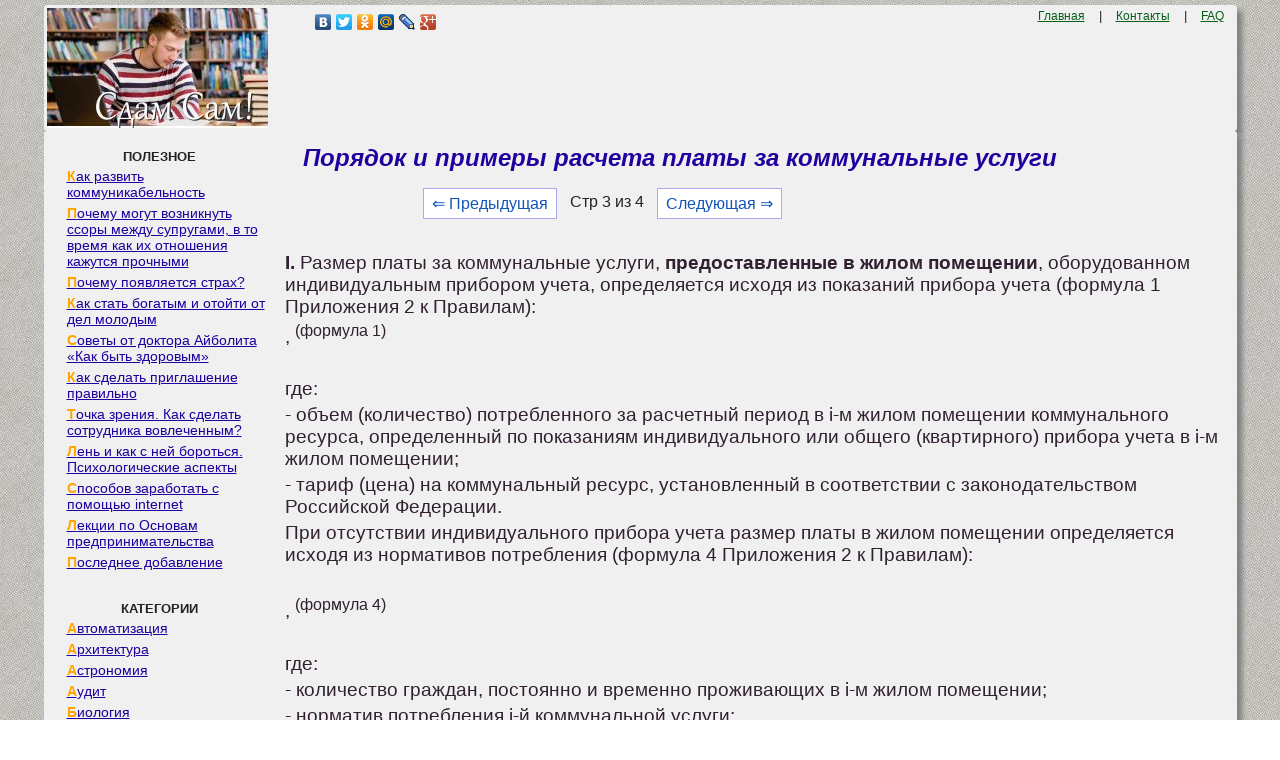

--- FILE ---
content_type: text/html
request_url: https://zdamsam.ru/a65631.html
body_size: 8275
content:
<!DOCTYPE html><html><head>
    <meta charset="utf-8">
    <meta http-equiv="X-UA-Compatible" content="IE=edge">
    <meta name="viewport" content="width=device-width, initial-scale=1">
    <link rel="icon" href="/img/zdamsam.ico" type="image/x-icon"/>
    <link rel="shortcut icon" href="/img/zdamsam.ico" type="image/x-icon"/>


	<!--
	<script data-ad-client="ca-pub-4572243215291447" async src="https://pagead2.googlesyndication.com/pagead/js/adsbygoogle.js"></script>
	-->
	
	<!-- Yandex.RTB -->
<script>window.yaContextCb=window.yaContextCb||[]</script>

<script async type='text/javascript' src='//s.luxcdn.com/t/228467/360_light.js'></script>

	
	<script>
window.onload = function() { // после загрузки страницы

	var scrollUp = document.getElementById('scrollup'); // найти элемент

	scrollUp.onmouseover = function() { // добавить прозрачность
		scrollUp.style.opacity=0.8;
		scrollUp.style.filter  = 'alpha(opacity=30)';
	};

	scrollUp.onmouseout = function() { //убрать прозрачность
		scrollUp.style.opacity = 0.3;
		scrollUp.style.filter  = 'alpha(opacity=50)';
	};

	scrollUp.onclick = function() { //обработка клика
		window.scrollTo(0,0);
	};

// show button

	window.onscroll = function () { // при скролле показывать и прятать блок
		if ( window.pageYOffset > 600 ) {
			scrollUp.style.display = 'block';
		} else {
			scrollUp.style.display = 'none';
		}
	};
};
</script>

	<title>Порядок и примеры расчета платы за коммунальные услуги</title>
</head>

<style type='text/css'>
body{color:#202521;font-family:Verdana,Arial;font-size:10pt; margin:5px 5px 0px 5px;padding:0px;background: url(/img/zdamsamfon.jpg); text-align:left;}
a{color:#20009F; font-size:12pt; }
a:hover{
	 color:#20009F; 
	 text-decoration: none;
}
p{  color:#302030;font-family:Verdana,Arial; margin:4px 0px 4px 12px;font-size:14pt; text-align:left;}

a.ssilka {
padding: 1px 1px 1px 20px;
display: block;
margin-bottom:0px;
margin-top:3px;
line-height:16px; 
font-family:Verdana, Arial, Helvetica, sans-serif; 
font-size:14px;
}

a.ssilka:hover {
color: #0F7CC6;
text-decoration:none;
}

.divleft a:first-letter {
    color: #ffa500; /* Красный цвет первой буквы */
    font-weight:bold;
   }
   
   
div{margin:0px;padding:0px;}
form{margin:0px;padding:0px;}
h1{	
	font-size:18pt;
	color:#20009F;
	margin-left:30px;
	margin-top:10px;
	 font-style: italic;
}
h2{
	font-size:15pt;
	color:#20009F;
	margin-left:20px;
	 font-style: italic;
}
h3,h4{ margin-left:10px;  font-size:13pt; }
.centdivcolor{  background-color: #F0F0F0;}
.left{ text-align:left; margin-left:10px;  }
.rigth{ text-align:right;   }
.aaa{ color:#076018; margin:10px; font-size:9pt;   }
.dscpln{
	color:#F0F0F0;outline:none; margin-left:10px; font-size:12pt;  
	width: 212px;
}
.dscpln:hover{
	 color:#20009F; 
	 text-decoration: none;
}
.menudiv{  background-color: #909090; margin:3px;}
.menudiv:hover{
	 background-color: #F0F0F0; margin:2px; 
}	
	 
.downtext{ font-size:7pt;  color:#333; text-align:center; }
.posts{color:#AAA;outline:none; }
.tdack{  
background-color: #F0F0F0; 
	box-shadow: 0.4em 0.4em 5px rgba(122,122,122,0.9); 
	padding: 3px; /* Поля вокруг текста */
    border-radius: 3px; /* Радиус скругления */
}
.tablecat{ border-right: 1px solid #F0F0F0; /* Линия справа от текста */ }
.cssmenu{
	 background-color: #F0F0F0; 
	 margin-left:1px;
	 margin-right:1px;
	 border-radius: 6px; /* Радиус скругления */
	 
}
div#name{
 display: flex;
 justify-content: center;
 flex-direction: row;
 align-items: center; 
 width: 100%;
 min-height: 280px; 
}
.pagination { font-size:12pt; margin-left:150px; }
.pagination a {
    text-decoration: none;
	background:#fff;
	border: solid 1px #AAE;
	color: #15B;
	text-align:center;
}
.pagination a:hover {
	border: solid 1px #20F;
	background:#FFF;
	color: #15B;
	text-align:center;
}

.pagination a, .pagination span {
    display: block;
    float: left;
    padding: 0.3em 0.5em;
    margin-right: 5px;
	margin-bottom: 5px;
	min-width:1em;
	text-align:center;
}

.pagination .current {
    color: #F00;
	font-weight:bold;
}

.pagination .current.prev, .pagination .current.next{
	color:#999;
	border-color:#999;
	border: solid 1px #AAE;
	background:#fff;
}

pre{overflow:auto;}

img {
    max-width: 100%;
    height: auto;      
}

#scrollup {
position: fixed; /* фиксированная позиция */
padding: 2px 2px 2px; /* отступы */
background: #F3F781;
border-radius: 5px; /* скругление углов */
-webkit-border-radius: 5px;
-moz-border-radius: 5px;
right: 100px; /* отступ слева */
bottom: 10px; /* отступ снизу */
display: none; /* спрятать блок */
cursor: pointer;
z-index: 1;
}
.DivBright {
width:97%; /* Ширина блока */
background-color: #ffffff; /* Фоновый цвет*/
border: 2px solid #D4D4D4; /* Ширина и цвет границ*/
border-radius: 15px; /* Радиус границ*/
box-shadow: 0 0 15px #C0C0C0; /* Размер и цвет тени блока*/
}
.DivBright p{ font-size:10pt; margin: 5px; }
.DivBright a{ font-size:10pt; color:#10007F; font-weight: bold; }


</style>

<body>

<script class='__lxGc__' type='text/javascript'>
((__lxGc__=window.__lxGc__||{'s':{},'b':0})['s']['_228467']=__lxGc__['s']['_228467']||{'b':{}})['b']['_699954']={'i':__lxGc__.b++};
</script>

<script class='__lxGc__' type='text/javascript'>
((__lxGc__=window.__lxGc__||{'s':{},'b':0})['s']['_228467']=__lxGc__['s']['_228467']||{'b':{}})['b']['_699697']={'i':__lxGc__.b++};
</script>


<table width="94%" border="0" align="center" cellpadding="0" cellspacing="0" class="tdack">
<tr>
<td  valign="top" width="200px"><div class="centdivcolor">
<a href="/"><img src="/img/zdamsam.jpg" align="top" alt="Сдам Сам"></a></td>
<td  valign="top" width="400px">
<div class="left"><div class="yashare-auto-init" data-yashareL10n="ru"
data-yashareType="none" data-yashareQuickServices=
"vkontakte,facebook,twitter,odnoklassniki,moimir,lj,gplus"></div></div>
</td>
<td  valign="top" width="342px">
<div class="rigth"><a href="/" class='aaa'>Главная</a> | <a href="/call.php" class='aaa'>Контакты</a> | <a href="/faq.php" class='aaa'>FAQ</a><div> </td>
</tr>
</table>

<table width="94%" border="0" align="center" cellpadding="0" cellspacing="0" class="tdack"><tr>
<td  valign="top" width="225px" class="tablecat"><br>
<div id='cssmenu'>
	<center><b>ПОЛЕЗНОЕ</b></center>
<div class="divleft">
<a href="/a1348.html" class="ssilka">Как развить коммуникабельность</a>
<a href="/a13898.html" class="ssilka">Почему могут возникнуть ссоры между супругами, в то время как их отношения кажутся прочными</a>
<a href="/a37433.html" class="ssilka">Почему появляется страх?</a>
<a href="/a49951.html" class="ssilka">Как стать богатым и отойти от дел молодым</a>
<a href="/a51300.html" class="ssilka">Советы от доктора Айболита «Как быть здоровым»</a>
<a href="/a25090.html" class="ssilka">Как сделать приглашение правильно</a>
<a href="/a26106.html" class="ssilka">Точка зрения. Как сделать сотрудника вовлеченным?</a>
<a href="/a55578.html" class="ssilka">Лень и как с ней бороться. Психологические аспекты</a>
<a href="/a28560.html" class="ssilka">Способов заработать с помощью internet</a>
<a href="/a13602.html" class="ssilka">Лекции по Основам предпринимательства</a>
<a href="/news.php" class="ssilka">Последнее добавление</a>
</div>
<br><br>
<center><b>КАТЕГОРИИ</b></center>
<div class="divleft">


<a href="/1/" class="ssilka">Автоматизация</a><a href="/2/" class="ssilka">Архитектура</a><a href="/3/" class="ssilka">Астрономия</a><a href="/4/" class="ssilka">Аудит </a><a href="/5/" class="ssilka">Биология </a><a href="/6/" class="ssilka">Бухгалтерия </a><a href="/7/" class="ssilka">Генетика </a><a href="/8/" class="ssilka">География </a><a href="/9/" class="ssilka">Геология </a><a href="/10/" class="ssilka">Изобретательство </a><a href="/11/" class="ssilka">Информатика </a><a href="/12/" class="ssilka">Искусство </a><a href="/13/" class="ssilka">История </a><a href="/14/" class="ssilka">Компьютеры </a><a href="/15/" class="ssilka">Литература </a><a href="/16/" class="ssilka">Логика </a><a href="/17/" class="ssilka">Маркетинг </a><a href="/18/" class="ssilka">Математика</a><a href="/19/" class="ssilka">Машиностроение </a><a href="/20/" class="ssilka">Медицина </a><a href="/21/" class="ssilka">Менеджмент </a><a href="/22/" class="ssilka">Металлы и Сварка </a><a href="/23/" class="ssilka">Механика </a><a href="/24/" class="ssilka">Образование </a><a href="/25/" class="ssilka">Педагогика </a><a href="/26/" class="ssilka">Политика </a><a href="/27/" class="ssilka">Правоотношение</a><a href="/28/" class="ssilka">Производство </a><a href="/29/" class="ssilka">Психология </a><a href="/41/" class="ssilka">Разное</a><a href="/30/" class="ssilka">Религия </a><a href="/31/" class="ssilka">Социология </a><a href="/32/" class="ssilka">Спорт </a><a href="/33/" class="ssilka">Технологии </a><a href="/34/" class="ssilka">Торговля </a><a href="/35/" class="ssilka">Физика </a><a href="/36/" class="ssilka">Философия </a><a href="/37/" class="ssilka">Финансы </a><a href="/38/" class="ssilka">Химия </a><a href="/39/" class="ssilka">Экология </a><a href="/40/" class="ssilka">Экономика</a>

</div>
<br><br><br><br><br><br><br></div>


<script class='__lxGc__' type='text/javascript'>
((__lxGc__=window.__lxGc__||{'s':{},'b':0})['s']['_228467']=__lxGc__['s']['_228467']||{'b':{}})['b']['_699696']={'i':__lxGc__.b++};
</script>


</td>
<td  valign="top" >
			
			<h1>Порядок и примеры расчета платы за коммунальные услуги</h1>
			
			<div class="pagination" ><a href="/a65630.html" class="back_linkmob" > &lArr; Предыдущая</a><span class="currentmob">Стр 3 из 4</span><a href="/a65632.html" class="next_linkmob" >Следующая &rArr;</a></div><br><br><br><br>	
<script class='__lxGc__' type='text/javascript'>
((__lxGc__=window.__lxGc__||{'s':{},'b':0})['s']['_228467']=__lxGc__['s']['_228467']||{'b':{}})['b']['_699476']={'i':__lxGc__.b++};
</script>
			<p><strong>I.</strong> Размер платы за коммунальные услуги, <strong>предоставленные в жилом помещении</strong>, оборудованном индивидуальным прибором учета, определяется исходя из показаний прибора учета (формула 1 Приложения 2 к Правилам):</p>
 <p>, <sup>(формула 1)</sup></p>
 <p>&nbsp;</p>
 <p>где:</p>
 <p>- объем (количество) потребленного за расчетный период в i-м жилом помещении коммунального ресурса, определенный по показаниям индивидуального или общего (квартирного) прибора учета в i-м жилом помещении;</p>
 <p>- тариф (цена) на коммунальный ресурс, установленный в соответствии с законодательством Российской Федерации.</p>
 <p>При отсутствии индивидуального прибора учета размер платы в жилом помещении определяется исходя из нормативов потребления (формула 4 Приложения 2 к Правилам):</p>
 <p>&nbsp;</p>
 <p>, <sup>(формула 4)</sup></p>
 <p>&nbsp;</p>
 <p>где:</p>
 <p>- количество граждан, постоянно и временно проживающих в i-м жилом помещении;</p>
 <p>- норматив потребления j-й коммунальной услуги;</p>
 <p>- тариф (цена) на коммунальный ресурс, установленный в соответствии с законодательством Российской Федерации.</p>
 <p>&nbsp;</p>
 <p>При этом, <strong>при отсутствии индивидуального прибора учета на отопление</strong> и при наличии общедомового прибора учета тепловой энергии, размер платы за отопление в жилом помещении определяется исходя из показаний приборов учета тепловой энергии в соответствии с формулой 3 Приложения 2 к Правилам:</p>
 <p>&nbsp;</p>
 <p><sup>, (формула 3)</sup></p>
 <p>&nbsp;</p>
 <p>где:</p>
 <p>&nbsp;</p>
 <p><i>V<sup>Д</sup></i> – объем (количество) потребленной за расчетный период тепловой энергии, определенный по показаниям коллективного (общедомового) прибора учета тепловой энергии, которым оборудован многоквартирный дом;</p>
 <p>S<sub>i</sub> – общая площадь i-го жилого или нежилого помещения;</p>
 <p>- общая площадь всех жилых и нежилых помещений многоквартирного дома;</p>
 <p>Т<sup>Т</sup> – тариф на тепловую энергию, установленный в соответствии с законодательством РФ.</p>
 <p>&nbsp;</p>
 <p><strong>II.</strong> Размер платы за коммунальные услуги <strong>на общедомовые нужды</strong> (кроме отопления и газа) определяется:</p>
 <p><strong>При отсутствии общедомовых приборов учета</strong> исходя из нормативов потребления коммунальных услуг на общедомовые нужды (формула 15 Приложения 2 к Правилам):</p>
 <p>&nbsp;</p>
 <p><sup>(формула 15)</sup></p>
 <p>&nbsp;</p>
 <p>где:</p>
 <p>- норматив потребления соответствующего вида коммунальной услуги, предоставленной на общедомовые нужды за расчетный период в многоквартирном доме, установленный распоряжением Комитета по тарифам Санкт-Петербурга от 22.08.2012 № 250-р (в ред. от 27.05.2013 № 97-р);</p>
 <p>- общая площадь помещений, входящих в состав общего имущества в многоквартирном доме.</p>
 <p>- общая площадь i-го жилого помещения (квартиры) или нежилого помещения в многоквартирном доме;</p>
 <p>- общая площадь всех жилых помещений (квартир) и нежилых помещений в многоквартирном доме.</p>
 <p>&nbsp;</p>
 <p>&nbsp;</p>
						<p><strong>Примеры расчета платы за коммунальные услуги в зависимости от наличия/отсутствия приборов учета</strong></p>
						<p>&nbsp;</p>
 <p>&nbsp;</p>
						<p>I. Квартира 31 кв.м, 2 человека. Общедомовые приборы учета: холодное водоснабжение, горячее водоснабжение, отопление, электроснабжение на общедомовые нужды</p>
						<p>&nbsp;</p>
 <p><strong>Холодное водоснабжение:</strong></p>
						<p><strong>Индивидуальное потребление (без квартирного прибора учета).</strong></p>
						<p>Проживает – 2 чел.</p>
 <p>Норматив потребления – 5,48 куб.м/чел</p>
 <p>Тариф – 20,38 руб./куб.м</p>
 <p>&nbsp;</p>
 <p><strong>P</i></strong> <i><sub>i </sub>= <strong>n</strong> <sub>i</sub> * <strong>N</strong> <sup>ку</sup> * <strong>T</strong> <sup>кр</sup></i>, (формула 4)</p>
 <p><strong>где:</strong></p>
 <p><strong>P<sub>i</sub></i></strong> – размер платы за коммунальную услугу по холодному водоснабжению, горячему водоснабжению, водоотведению и электроснабжению в i-м жилом помещении, не оборудованном индивидуальным или общим (квартирным) прибором учета холодной воды, горячей воды, сточных бытовых вод и электрической энергии;</p>
 <p><strong>n<sub>i</sub></i></strong> – количество граждан, постоянно и временно проживающих в i-том жилом помещении;</p>
 <p><strong>N<sup>ку</sup></i></strong> – норматив потребления соответствующей коммунальной услуги;</p>
 <p><strong>T<sup>кр</sup></i></strong> – тариф на коммунальный ресурс, установленный в соответствии с законодательством РФ.</p>
 <p>&nbsp;</p>
 <p>2чел*5,48 куб.м/чел*20,38 руб./куб.м = 223,36руб.</p>
 <p>&nbsp;</p>
						<p><strong>Общедомовое потребление.</strong></p>
						<p><strong>P<sup>одн</sup><sub>i</sub>= V<sup>одн</sup><sub>i</sub> * T<sup>кр</sup></i>,</strong> (формула 10)</p>
 <p><strong>где</i>:</strong></p>
 <p><strong>P<sup>одн</sup><sub>i</sub></i></strong> – размер платы за коммунальную услугу, предоставленную на общедомовые нужды в многоквартирном доме, для i-го жилого помещения (квартиры);</p>
 <p><strong>V<sup>одн</sup><sub>i</sub></i></strong> – объем (количество) коммунального ресурса, предоставленный за расчетный период на общедомовые нужды в многоквартирном доме и приходящийся на i-е жилое помещение (квартиру);</p>
 <p><strong>T<sup>кр</sup></i></strong> – тариф на коммунальный ресурс, установленный в соответствии с законодательством РФ.</p>
 <p>&nbsp;</p>
 <p>, (формула 11)</p>
 <p><strong>где:</strong></p>
 <p><strong>V<sub>i</sub><sup>одн.1</sup></i></strong> – приходящийся на i-е жилое помещение (квартиру) объем (количество) холодной воды, предоставленный за расчетный период на общедомовые нужды в многоквартирном доме, оборудованном коллективным (общедомовым) прибором учета холодной воды;</p>
 <p><strong>V<sup>д</sup></i></strong> <sup> </sup>– объем (количество) холодной воды, потребленный за расчетный период в многоквартирном доме, определенный по показаниям коллективного (общедомового) прибора учета холодной воды;</p>
 <p><strong>V<sub>u</sub><sup>неж</sup></i></strong> <sup> </sup>– объем (количество) холодной воды, потребленный за расчетный период в u-м нежилом помещении,;</p>
 <p><strong>V<sub>v</sub><sup>жил.н</sup></i></strong> – объем (количество) холодной воды, потребленный за расчетный период в v-м жилом помещении (квартире), не оснащенном индивидуальным или общим (квартирным) прибором учета;</p>
 <p><strong>V<sub>w</sub><sup>жил.п</sup></i></strong> <sup> </sup>– объем (количество) холодной воды, потребленный за расчетный период в w-м жилом помещении (квартире), оснащенном индивидуальным или общим (квартирным) прибором учета холодной воды, определенный по показаниям такого прибора учета;</p>
 <p><strong>V<sub>i</sub><sup>гв</sup></i></strong> <sup> </sup>– объем (количество) горячей воды (в случае самостоятельного производства исполнителем коммунальной услуги по горячему водоснабжению (при отсутствии централизованного горячего водоснабжения)), потребленный за расчетный период в i-м жилом помещении (квартире) или нежилом помещении в многоквартирном доме;</p>
 <p><strong>V</i></strong> <sup>кр</sup> – объем холодной воды, использованный исполнителем при производстве коммунальной услуги по отоплению (при отсутствии централизованного теплоснабжения), который кроме этого также был использован исполнителем в целях предоставления потребителям коммунальной услуги по холодному водоснабжению;</p>
 <p><strong>S<sub>i</sub></i></strong> – общая площадь i-го жилого помещения (квартиры) в многоквартирном доме;</p>
 <p><strong>S<sup>об </sup></i></strong> – общая площадь всех жилых помещений (квартир) и нежилых помещений в многоквартирном доме.</p>
 <p>&nbsp;</p>
						<p><strong>Объем холодной воды по общедомовому прибору учета – 236,79 куб.м</strong></p>
						<p>Объем холодной воды потребленный в квартирах не оборудованных индивидуальными приборами учета – 175,36 куб.м</p>
 <p>Объем холодной воды потребленной в квартирах оснащенных индивидуальными приборами учета – 10 куб.м</p>
 <p>Тариф за единицу объема – 20,38 руб./куб.м</p>
 <p>Площадь жилых и нежилых помещений в доме – 1501,99 кв.м</p>
 <p>Площадь помещений общего имущества – 165,2 кв.м</p>
 <p>Площадь квартиры – 31 кв.м</p>
 <p>&nbsp;</p>
 <p>= 1,06 куб.м</p>
 <p>1,06куб.м * 20,38 руб./куб.м = <strong>18,78 руб.</strong></p>
 <p>&nbsp;</p>
 <p>Для сравнения выполним расчет по нормативу холодного водоснабжения на общедомовые нужды:</p>
 <p>&nbsp;</p>
 <p>Таким образом, к оплате по услуге «холодное водоснабжение на общедомовые нужды» должна быть предъявлена сумма 2,08 руб., так как расчет платы исходя из показаний общедомового прибора учета превышает расчет по нормативу потребления.</p>
 <p><strong>Горячее водоснабжение:</strong></p>
						<p><strong>Индивидуальное потребление (без квартирного прибора учета)</strong></p>
						<p>Проживает – 2чел.</p>
 <p>Норматив потребления – 3,81куб.м/чел</p>
 <p>Тариф – 81,08 руб./куб.м</p>
 <p>2чел*3,81 куб.м/чел*81,08 руб./куб.м = 617,83 руб.</p>
 <p>&nbsp;</p>
						<p><strong>Общедомовое потребление</strong></p>
						<p>, (формула 12)</p>
 <p><strong>где:</strong></p>
 <p><strong>V<sub>i</sub><sup>одн.2</sup></i></strong> – приходящийся на i-е жилое помещение (квартиру) объем (количество) горячей воды, газа, сточных бытовых вод и электрической энергии, предоставленный за расчетный период на общедомовые нужды в многоквартирном доме, оборудованном коллективным (общедомовым) прибором учета соответствующего вида коммунального ресурса;</p>
 <p><strong>V<sup>д</sup></i></strong> <sup> </sup>– объем (количество) коммунального ресурса, потребленный за расчетный период в многоквартирном доме, определенный по показаниям коллективного (общедомового) прибора учета коммунального ресурса;</p>
 <p><strong>V<sub>u</sub><sup>неж</sup></i></strong> <sup> </sup>– объем (количество) коммунального ресурса, потребленный за расчетный период в u-м нежилом помещении;</p>
 <p><strong>V<sub>v</sub><sup>жил.н</sup></i></strong> – объем (количество) коммунального ресурса, потребленный за расчетный период в v-м жилом помещении (квартире), не оснащенном индивидуальным или общим (квартирным) прибором учета;</p>
 <p><strong>V<sub>w</sub><sup>жил.п</sup></i></strong> <sup> </sup>– объем (количество) коммунального ресурса, потребленный за расчетный период в w-м жилом помещении (квартире), оснащенном индивидуальным или общим (квартирным) прибором учета соответствующего вида коммунального ресурса, определенный по показаниям такого прибора учета;</p>
 <p><strong>V</i></strong> <sup>кр</sup> – объем соответствующего вида коммунального ресурса (электрическая энергия, газ), использованный за расчетный период исполнителем при производстве коммунальной услуги по отоплению и (или) горячему водоснабжению (при отсутствии централизованного теплоснабжения и (или) горячего водоснабжения), который кроме этого также был использован исполнителем в целях предоставления потребителям коммунальной услуги по электроснабжению и (или) газоснабжению;</p>
 <p><strong>S<sub>i</sub></i></strong> – общая площадь i-го жилого помещения (квартиры) в многоквартирном доме;</p>
 <p><strong>S<sup>об </sup></i></strong> – общая площадь всех жилых помещений (квартир) и нежилых помещений в многоквартирном доме.</p>
 <p>&nbsp;</p>
<script class='__lxGc__' type='text/javascript'>
((__lxGc__=window.__lxGc__||{'s':{},'b':0})['s']['_228467']=__lxGc__['s']['_228467']||{'b':{}})['b']['_699615']={'i':__lxGc__.b++};
</script>


<script class='__lxGc__' type='text/javascript'>
((__lxGc__=window.__lxGc__||{'s':{},'b':0})['s']['_228467']=__lxGc__['s']['_228467']||{'b':{}})['b']['_699613']={'i':__lxGc__.b++};
</script>

			<div id="scrollup"><img alt="Прокрутить вверх" src="/img/strelkahead.png"></div>

		
			
					<br><br><div class="pagination" ><a href="/a65630.html" class="back_link" > &lArr; Предыдущая</a><a href="/a65629.html">1</a><a href="/a65630.html">2</a><span class="current">3</span><a href="/a65632.html">4</a><a href="/a65632.html" class="next_link" >Следующая &rArr;</a></div><br><br><br><br><div class="DivBright"><div style='width:50%; display: inline-table;'> <a href="/a40253.html"><img src="/art/4.jpg" height="164"/></a> <p><a href="/a40253.html">ЧТО ПРОИСХОДИТ ВО ВЗРОСЛОЙ ЖИЗНИ?</a> Если вы все еще «неправильно» связаны с матерью, вы избегаете отделения и независимого взрослого существования...</p>
</div><div style='width:50%; display: inline-table;'> <a href="/a36981.html"><img src="/art/3.jpg" height="164"/></a> <p><a href="/a36981.html">Живите по правилу: МАЛО ЛИ ЧТО НА СВЕТЕ СУЩЕСТВУЕТ?</a> Я неслучайно подчеркиваю, что место в голове ограничено, а информации вокруг много, и что ваше право...</p>
</div><div style='width:50%; display: inline-table;'> <a href="/a54693.html"><img src="/art/8.jpg" height="164"/></a> <p><a href="/a54693.html">ЧТО И КАК ПИСАЛИ О МОДЕ В ЖУРНАЛАХ НАЧАЛА XX ВЕКА</a> Первый номер журнала «Аполлон» за 1909 г. начинался, по сути, с программного заявления редакции журнала...</p>
</div><div style='width:50%; display: inline-table;'> <a href="/a13885.html"><img src="/art/11.jpg" height="164"/></a> <p><a href="/a13885.html">ЧТО ПРОИСХОДИТ, КОГДА МЫ ССОРИМСЯ</a> Не понимая различий, существующих между мужчинами и женщинами, очень легко довести дело до ссоры...</p>
</div></div>
<br><br><br><hr><p class="red">Не нашли то, что искали? Воспользуйтесь поиском гугл на сайте:</p>
<p><script>
  (function() {
    var cx = '003640817898309422014:ptjakfna_mu';
    var gcse = document.createElement('script');
    gcse.type = 'text/javascript';
    gcse.async = true;
    gcse.src = 'https://cse.google.com/cse.js?cx=' + cx;
    var s = document.getElementsByTagName('script')[0];
    s.parentNode.insertBefore(gcse, s);
  })();
</script>
<gcse:search></gcse:search></p>

 </td>
</tr>
</table>
<br><div class="downtext">©2015- 2026 zdamsam.ru Размещенные материалы защищены законодательством РФ. </div>

<!--LiveInternet counter--><script type="text/javascript"><!--
new Image().src = "//counter.yadro.ru/hit?r"+
escape(document.referrer)+((typeof(screen)=="undefined")?"":
";s"+screen.width+"*"+screen.height+"*"+(screen.colorDepth?
screen.colorDepth:screen.pixelDepth))+";u"+escape(document.URL)+
";"+Math.random();//--></script><!--/LiveInternet-->
<br><br><br><br><br><br>

<!-- Yandex.Metrika counter -->
<script type="text/javascript" >
   (function(m,e,t,r,i,k,a){m[i]=m[i]||function(){(m[i].a=m[i].a||[]).push(arguments)};
   m[i].l=1*new Date();
   for (var j = 0; j < document.scripts.length; j++) {if (document.scripts[j].src === r) { return; }}
   k=e.createElement(t),a=e.getElementsByTagName(t)[0],k.async=1,k.src=r,a.parentNode.insertBefore(k,a)})
   (window, document, "script", "https://mc.yandex.ru/metrika/tag.js", "ym");

   ym(91214788, "init", {
        clickmap:true,
        trackLinks:true,
        accurateTrackBounce:true
   });
</script>
<noscript><div><img src="https://mc.yandex.ru/watch/91214788" style="position:absolute; left:-9999px;" alt="" /></div></noscript>
<!-- /Yandex.Metrika counter -->


	<script type="text/javascript" src="//yandex.st/share/share.js" charset="utf-8"></script>


<script src="https://yandex.ru/ads/system/context.js" async></script>
<script defer src="https://eduforms.org/partnersforms/widget/?component=copyPaste&subComponent=2&ref=96efe5b94400ecf1"></script>

</body>
</html>